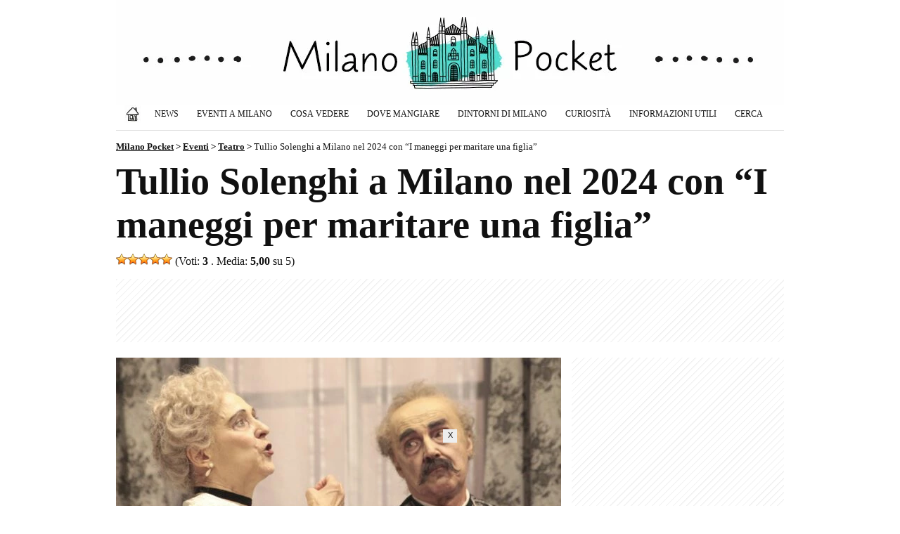

--- FILE ---
content_type: text/html; charset=utf-8
request_url: https://www.google.com/recaptcha/api2/anchor?ar=1&k=6LeHYIIUAAAAAGo_s0uA281UqI3coDZX_H50LQsS&co=aHR0cHM6Ly93d3cubWlsYW5vcG9ja2V0Lml0OjQ0Mw..&hl=en&v=7gg7H51Q-naNfhmCP3_R47ho&size=invisible&anchor-ms=20000&execute-ms=30000&cb=rahh91otow3h
body_size: 47984
content:
<!DOCTYPE HTML><html dir="ltr" lang="en"><head><meta http-equiv="Content-Type" content="text/html; charset=UTF-8">
<meta http-equiv="X-UA-Compatible" content="IE=edge">
<title>reCAPTCHA</title>
<style type="text/css">
/* cyrillic-ext */
@font-face {
  font-family: 'Roboto';
  font-style: normal;
  font-weight: 400;
  font-stretch: 100%;
  src: url(//fonts.gstatic.com/s/roboto/v48/KFO7CnqEu92Fr1ME7kSn66aGLdTylUAMa3GUBHMdazTgWw.woff2) format('woff2');
  unicode-range: U+0460-052F, U+1C80-1C8A, U+20B4, U+2DE0-2DFF, U+A640-A69F, U+FE2E-FE2F;
}
/* cyrillic */
@font-face {
  font-family: 'Roboto';
  font-style: normal;
  font-weight: 400;
  font-stretch: 100%;
  src: url(//fonts.gstatic.com/s/roboto/v48/KFO7CnqEu92Fr1ME7kSn66aGLdTylUAMa3iUBHMdazTgWw.woff2) format('woff2');
  unicode-range: U+0301, U+0400-045F, U+0490-0491, U+04B0-04B1, U+2116;
}
/* greek-ext */
@font-face {
  font-family: 'Roboto';
  font-style: normal;
  font-weight: 400;
  font-stretch: 100%;
  src: url(//fonts.gstatic.com/s/roboto/v48/KFO7CnqEu92Fr1ME7kSn66aGLdTylUAMa3CUBHMdazTgWw.woff2) format('woff2');
  unicode-range: U+1F00-1FFF;
}
/* greek */
@font-face {
  font-family: 'Roboto';
  font-style: normal;
  font-weight: 400;
  font-stretch: 100%;
  src: url(//fonts.gstatic.com/s/roboto/v48/KFO7CnqEu92Fr1ME7kSn66aGLdTylUAMa3-UBHMdazTgWw.woff2) format('woff2');
  unicode-range: U+0370-0377, U+037A-037F, U+0384-038A, U+038C, U+038E-03A1, U+03A3-03FF;
}
/* math */
@font-face {
  font-family: 'Roboto';
  font-style: normal;
  font-weight: 400;
  font-stretch: 100%;
  src: url(//fonts.gstatic.com/s/roboto/v48/KFO7CnqEu92Fr1ME7kSn66aGLdTylUAMawCUBHMdazTgWw.woff2) format('woff2');
  unicode-range: U+0302-0303, U+0305, U+0307-0308, U+0310, U+0312, U+0315, U+031A, U+0326-0327, U+032C, U+032F-0330, U+0332-0333, U+0338, U+033A, U+0346, U+034D, U+0391-03A1, U+03A3-03A9, U+03B1-03C9, U+03D1, U+03D5-03D6, U+03F0-03F1, U+03F4-03F5, U+2016-2017, U+2034-2038, U+203C, U+2040, U+2043, U+2047, U+2050, U+2057, U+205F, U+2070-2071, U+2074-208E, U+2090-209C, U+20D0-20DC, U+20E1, U+20E5-20EF, U+2100-2112, U+2114-2115, U+2117-2121, U+2123-214F, U+2190, U+2192, U+2194-21AE, U+21B0-21E5, U+21F1-21F2, U+21F4-2211, U+2213-2214, U+2216-22FF, U+2308-230B, U+2310, U+2319, U+231C-2321, U+2336-237A, U+237C, U+2395, U+239B-23B7, U+23D0, U+23DC-23E1, U+2474-2475, U+25AF, U+25B3, U+25B7, U+25BD, U+25C1, U+25CA, U+25CC, U+25FB, U+266D-266F, U+27C0-27FF, U+2900-2AFF, U+2B0E-2B11, U+2B30-2B4C, U+2BFE, U+3030, U+FF5B, U+FF5D, U+1D400-1D7FF, U+1EE00-1EEFF;
}
/* symbols */
@font-face {
  font-family: 'Roboto';
  font-style: normal;
  font-weight: 400;
  font-stretch: 100%;
  src: url(//fonts.gstatic.com/s/roboto/v48/KFO7CnqEu92Fr1ME7kSn66aGLdTylUAMaxKUBHMdazTgWw.woff2) format('woff2');
  unicode-range: U+0001-000C, U+000E-001F, U+007F-009F, U+20DD-20E0, U+20E2-20E4, U+2150-218F, U+2190, U+2192, U+2194-2199, U+21AF, U+21E6-21F0, U+21F3, U+2218-2219, U+2299, U+22C4-22C6, U+2300-243F, U+2440-244A, U+2460-24FF, U+25A0-27BF, U+2800-28FF, U+2921-2922, U+2981, U+29BF, U+29EB, U+2B00-2BFF, U+4DC0-4DFF, U+FFF9-FFFB, U+10140-1018E, U+10190-1019C, U+101A0, U+101D0-101FD, U+102E0-102FB, U+10E60-10E7E, U+1D2C0-1D2D3, U+1D2E0-1D37F, U+1F000-1F0FF, U+1F100-1F1AD, U+1F1E6-1F1FF, U+1F30D-1F30F, U+1F315, U+1F31C, U+1F31E, U+1F320-1F32C, U+1F336, U+1F378, U+1F37D, U+1F382, U+1F393-1F39F, U+1F3A7-1F3A8, U+1F3AC-1F3AF, U+1F3C2, U+1F3C4-1F3C6, U+1F3CA-1F3CE, U+1F3D4-1F3E0, U+1F3ED, U+1F3F1-1F3F3, U+1F3F5-1F3F7, U+1F408, U+1F415, U+1F41F, U+1F426, U+1F43F, U+1F441-1F442, U+1F444, U+1F446-1F449, U+1F44C-1F44E, U+1F453, U+1F46A, U+1F47D, U+1F4A3, U+1F4B0, U+1F4B3, U+1F4B9, U+1F4BB, U+1F4BF, U+1F4C8-1F4CB, U+1F4D6, U+1F4DA, U+1F4DF, U+1F4E3-1F4E6, U+1F4EA-1F4ED, U+1F4F7, U+1F4F9-1F4FB, U+1F4FD-1F4FE, U+1F503, U+1F507-1F50B, U+1F50D, U+1F512-1F513, U+1F53E-1F54A, U+1F54F-1F5FA, U+1F610, U+1F650-1F67F, U+1F687, U+1F68D, U+1F691, U+1F694, U+1F698, U+1F6AD, U+1F6B2, U+1F6B9-1F6BA, U+1F6BC, U+1F6C6-1F6CF, U+1F6D3-1F6D7, U+1F6E0-1F6EA, U+1F6F0-1F6F3, U+1F6F7-1F6FC, U+1F700-1F7FF, U+1F800-1F80B, U+1F810-1F847, U+1F850-1F859, U+1F860-1F887, U+1F890-1F8AD, U+1F8B0-1F8BB, U+1F8C0-1F8C1, U+1F900-1F90B, U+1F93B, U+1F946, U+1F984, U+1F996, U+1F9E9, U+1FA00-1FA6F, U+1FA70-1FA7C, U+1FA80-1FA89, U+1FA8F-1FAC6, U+1FACE-1FADC, U+1FADF-1FAE9, U+1FAF0-1FAF8, U+1FB00-1FBFF;
}
/* vietnamese */
@font-face {
  font-family: 'Roboto';
  font-style: normal;
  font-weight: 400;
  font-stretch: 100%;
  src: url(//fonts.gstatic.com/s/roboto/v48/KFO7CnqEu92Fr1ME7kSn66aGLdTylUAMa3OUBHMdazTgWw.woff2) format('woff2');
  unicode-range: U+0102-0103, U+0110-0111, U+0128-0129, U+0168-0169, U+01A0-01A1, U+01AF-01B0, U+0300-0301, U+0303-0304, U+0308-0309, U+0323, U+0329, U+1EA0-1EF9, U+20AB;
}
/* latin-ext */
@font-face {
  font-family: 'Roboto';
  font-style: normal;
  font-weight: 400;
  font-stretch: 100%;
  src: url(//fonts.gstatic.com/s/roboto/v48/KFO7CnqEu92Fr1ME7kSn66aGLdTylUAMa3KUBHMdazTgWw.woff2) format('woff2');
  unicode-range: U+0100-02BA, U+02BD-02C5, U+02C7-02CC, U+02CE-02D7, U+02DD-02FF, U+0304, U+0308, U+0329, U+1D00-1DBF, U+1E00-1E9F, U+1EF2-1EFF, U+2020, U+20A0-20AB, U+20AD-20C0, U+2113, U+2C60-2C7F, U+A720-A7FF;
}
/* latin */
@font-face {
  font-family: 'Roboto';
  font-style: normal;
  font-weight: 400;
  font-stretch: 100%;
  src: url(//fonts.gstatic.com/s/roboto/v48/KFO7CnqEu92Fr1ME7kSn66aGLdTylUAMa3yUBHMdazQ.woff2) format('woff2');
  unicode-range: U+0000-00FF, U+0131, U+0152-0153, U+02BB-02BC, U+02C6, U+02DA, U+02DC, U+0304, U+0308, U+0329, U+2000-206F, U+20AC, U+2122, U+2191, U+2193, U+2212, U+2215, U+FEFF, U+FFFD;
}
/* cyrillic-ext */
@font-face {
  font-family: 'Roboto';
  font-style: normal;
  font-weight: 500;
  font-stretch: 100%;
  src: url(//fonts.gstatic.com/s/roboto/v48/KFO7CnqEu92Fr1ME7kSn66aGLdTylUAMa3GUBHMdazTgWw.woff2) format('woff2');
  unicode-range: U+0460-052F, U+1C80-1C8A, U+20B4, U+2DE0-2DFF, U+A640-A69F, U+FE2E-FE2F;
}
/* cyrillic */
@font-face {
  font-family: 'Roboto';
  font-style: normal;
  font-weight: 500;
  font-stretch: 100%;
  src: url(//fonts.gstatic.com/s/roboto/v48/KFO7CnqEu92Fr1ME7kSn66aGLdTylUAMa3iUBHMdazTgWw.woff2) format('woff2');
  unicode-range: U+0301, U+0400-045F, U+0490-0491, U+04B0-04B1, U+2116;
}
/* greek-ext */
@font-face {
  font-family: 'Roboto';
  font-style: normal;
  font-weight: 500;
  font-stretch: 100%;
  src: url(//fonts.gstatic.com/s/roboto/v48/KFO7CnqEu92Fr1ME7kSn66aGLdTylUAMa3CUBHMdazTgWw.woff2) format('woff2');
  unicode-range: U+1F00-1FFF;
}
/* greek */
@font-face {
  font-family: 'Roboto';
  font-style: normal;
  font-weight: 500;
  font-stretch: 100%;
  src: url(//fonts.gstatic.com/s/roboto/v48/KFO7CnqEu92Fr1ME7kSn66aGLdTylUAMa3-UBHMdazTgWw.woff2) format('woff2');
  unicode-range: U+0370-0377, U+037A-037F, U+0384-038A, U+038C, U+038E-03A1, U+03A3-03FF;
}
/* math */
@font-face {
  font-family: 'Roboto';
  font-style: normal;
  font-weight: 500;
  font-stretch: 100%;
  src: url(//fonts.gstatic.com/s/roboto/v48/KFO7CnqEu92Fr1ME7kSn66aGLdTylUAMawCUBHMdazTgWw.woff2) format('woff2');
  unicode-range: U+0302-0303, U+0305, U+0307-0308, U+0310, U+0312, U+0315, U+031A, U+0326-0327, U+032C, U+032F-0330, U+0332-0333, U+0338, U+033A, U+0346, U+034D, U+0391-03A1, U+03A3-03A9, U+03B1-03C9, U+03D1, U+03D5-03D6, U+03F0-03F1, U+03F4-03F5, U+2016-2017, U+2034-2038, U+203C, U+2040, U+2043, U+2047, U+2050, U+2057, U+205F, U+2070-2071, U+2074-208E, U+2090-209C, U+20D0-20DC, U+20E1, U+20E5-20EF, U+2100-2112, U+2114-2115, U+2117-2121, U+2123-214F, U+2190, U+2192, U+2194-21AE, U+21B0-21E5, U+21F1-21F2, U+21F4-2211, U+2213-2214, U+2216-22FF, U+2308-230B, U+2310, U+2319, U+231C-2321, U+2336-237A, U+237C, U+2395, U+239B-23B7, U+23D0, U+23DC-23E1, U+2474-2475, U+25AF, U+25B3, U+25B7, U+25BD, U+25C1, U+25CA, U+25CC, U+25FB, U+266D-266F, U+27C0-27FF, U+2900-2AFF, U+2B0E-2B11, U+2B30-2B4C, U+2BFE, U+3030, U+FF5B, U+FF5D, U+1D400-1D7FF, U+1EE00-1EEFF;
}
/* symbols */
@font-face {
  font-family: 'Roboto';
  font-style: normal;
  font-weight: 500;
  font-stretch: 100%;
  src: url(//fonts.gstatic.com/s/roboto/v48/KFO7CnqEu92Fr1ME7kSn66aGLdTylUAMaxKUBHMdazTgWw.woff2) format('woff2');
  unicode-range: U+0001-000C, U+000E-001F, U+007F-009F, U+20DD-20E0, U+20E2-20E4, U+2150-218F, U+2190, U+2192, U+2194-2199, U+21AF, U+21E6-21F0, U+21F3, U+2218-2219, U+2299, U+22C4-22C6, U+2300-243F, U+2440-244A, U+2460-24FF, U+25A0-27BF, U+2800-28FF, U+2921-2922, U+2981, U+29BF, U+29EB, U+2B00-2BFF, U+4DC0-4DFF, U+FFF9-FFFB, U+10140-1018E, U+10190-1019C, U+101A0, U+101D0-101FD, U+102E0-102FB, U+10E60-10E7E, U+1D2C0-1D2D3, U+1D2E0-1D37F, U+1F000-1F0FF, U+1F100-1F1AD, U+1F1E6-1F1FF, U+1F30D-1F30F, U+1F315, U+1F31C, U+1F31E, U+1F320-1F32C, U+1F336, U+1F378, U+1F37D, U+1F382, U+1F393-1F39F, U+1F3A7-1F3A8, U+1F3AC-1F3AF, U+1F3C2, U+1F3C4-1F3C6, U+1F3CA-1F3CE, U+1F3D4-1F3E0, U+1F3ED, U+1F3F1-1F3F3, U+1F3F5-1F3F7, U+1F408, U+1F415, U+1F41F, U+1F426, U+1F43F, U+1F441-1F442, U+1F444, U+1F446-1F449, U+1F44C-1F44E, U+1F453, U+1F46A, U+1F47D, U+1F4A3, U+1F4B0, U+1F4B3, U+1F4B9, U+1F4BB, U+1F4BF, U+1F4C8-1F4CB, U+1F4D6, U+1F4DA, U+1F4DF, U+1F4E3-1F4E6, U+1F4EA-1F4ED, U+1F4F7, U+1F4F9-1F4FB, U+1F4FD-1F4FE, U+1F503, U+1F507-1F50B, U+1F50D, U+1F512-1F513, U+1F53E-1F54A, U+1F54F-1F5FA, U+1F610, U+1F650-1F67F, U+1F687, U+1F68D, U+1F691, U+1F694, U+1F698, U+1F6AD, U+1F6B2, U+1F6B9-1F6BA, U+1F6BC, U+1F6C6-1F6CF, U+1F6D3-1F6D7, U+1F6E0-1F6EA, U+1F6F0-1F6F3, U+1F6F7-1F6FC, U+1F700-1F7FF, U+1F800-1F80B, U+1F810-1F847, U+1F850-1F859, U+1F860-1F887, U+1F890-1F8AD, U+1F8B0-1F8BB, U+1F8C0-1F8C1, U+1F900-1F90B, U+1F93B, U+1F946, U+1F984, U+1F996, U+1F9E9, U+1FA00-1FA6F, U+1FA70-1FA7C, U+1FA80-1FA89, U+1FA8F-1FAC6, U+1FACE-1FADC, U+1FADF-1FAE9, U+1FAF0-1FAF8, U+1FB00-1FBFF;
}
/* vietnamese */
@font-face {
  font-family: 'Roboto';
  font-style: normal;
  font-weight: 500;
  font-stretch: 100%;
  src: url(//fonts.gstatic.com/s/roboto/v48/KFO7CnqEu92Fr1ME7kSn66aGLdTylUAMa3OUBHMdazTgWw.woff2) format('woff2');
  unicode-range: U+0102-0103, U+0110-0111, U+0128-0129, U+0168-0169, U+01A0-01A1, U+01AF-01B0, U+0300-0301, U+0303-0304, U+0308-0309, U+0323, U+0329, U+1EA0-1EF9, U+20AB;
}
/* latin-ext */
@font-face {
  font-family: 'Roboto';
  font-style: normal;
  font-weight: 500;
  font-stretch: 100%;
  src: url(//fonts.gstatic.com/s/roboto/v48/KFO7CnqEu92Fr1ME7kSn66aGLdTylUAMa3KUBHMdazTgWw.woff2) format('woff2');
  unicode-range: U+0100-02BA, U+02BD-02C5, U+02C7-02CC, U+02CE-02D7, U+02DD-02FF, U+0304, U+0308, U+0329, U+1D00-1DBF, U+1E00-1E9F, U+1EF2-1EFF, U+2020, U+20A0-20AB, U+20AD-20C0, U+2113, U+2C60-2C7F, U+A720-A7FF;
}
/* latin */
@font-face {
  font-family: 'Roboto';
  font-style: normal;
  font-weight: 500;
  font-stretch: 100%;
  src: url(//fonts.gstatic.com/s/roboto/v48/KFO7CnqEu92Fr1ME7kSn66aGLdTylUAMa3yUBHMdazQ.woff2) format('woff2');
  unicode-range: U+0000-00FF, U+0131, U+0152-0153, U+02BB-02BC, U+02C6, U+02DA, U+02DC, U+0304, U+0308, U+0329, U+2000-206F, U+20AC, U+2122, U+2191, U+2193, U+2212, U+2215, U+FEFF, U+FFFD;
}
/* cyrillic-ext */
@font-face {
  font-family: 'Roboto';
  font-style: normal;
  font-weight: 900;
  font-stretch: 100%;
  src: url(//fonts.gstatic.com/s/roboto/v48/KFO7CnqEu92Fr1ME7kSn66aGLdTylUAMa3GUBHMdazTgWw.woff2) format('woff2');
  unicode-range: U+0460-052F, U+1C80-1C8A, U+20B4, U+2DE0-2DFF, U+A640-A69F, U+FE2E-FE2F;
}
/* cyrillic */
@font-face {
  font-family: 'Roboto';
  font-style: normal;
  font-weight: 900;
  font-stretch: 100%;
  src: url(//fonts.gstatic.com/s/roboto/v48/KFO7CnqEu92Fr1ME7kSn66aGLdTylUAMa3iUBHMdazTgWw.woff2) format('woff2');
  unicode-range: U+0301, U+0400-045F, U+0490-0491, U+04B0-04B1, U+2116;
}
/* greek-ext */
@font-face {
  font-family: 'Roboto';
  font-style: normal;
  font-weight: 900;
  font-stretch: 100%;
  src: url(//fonts.gstatic.com/s/roboto/v48/KFO7CnqEu92Fr1ME7kSn66aGLdTylUAMa3CUBHMdazTgWw.woff2) format('woff2');
  unicode-range: U+1F00-1FFF;
}
/* greek */
@font-face {
  font-family: 'Roboto';
  font-style: normal;
  font-weight: 900;
  font-stretch: 100%;
  src: url(//fonts.gstatic.com/s/roboto/v48/KFO7CnqEu92Fr1ME7kSn66aGLdTylUAMa3-UBHMdazTgWw.woff2) format('woff2');
  unicode-range: U+0370-0377, U+037A-037F, U+0384-038A, U+038C, U+038E-03A1, U+03A3-03FF;
}
/* math */
@font-face {
  font-family: 'Roboto';
  font-style: normal;
  font-weight: 900;
  font-stretch: 100%;
  src: url(//fonts.gstatic.com/s/roboto/v48/KFO7CnqEu92Fr1ME7kSn66aGLdTylUAMawCUBHMdazTgWw.woff2) format('woff2');
  unicode-range: U+0302-0303, U+0305, U+0307-0308, U+0310, U+0312, U+0315, U+031A, U+0326-0327, U+032C, U+032F-0330, U+0332-0333, U+0338, U+033A, U+0346, U+034D, U+0391-03A1, U+03A3-03A9, U+03B1-03C9, U+03D1, U+03D5-03D6, U+03F0-03F1, U+03F4-03F5, U+2016-2017, U+2034-2038, U+203C, U+2040, U+2043, U+2047, U+2050, U+2057, U+205F, U+2070-2071, U+2074-208E, U+2090-209C, U+20D0-20DC, U+20E1, U+20E5-20EF, U+2100-2112, U+2114-2115, U+2117-2121, U+2123-214F, U+2190, U+2192, U+2194-21AE, U+21B0-21E5, U+21F1-21F2, U+21F4-2211, U+2213-2214, U+2216-22FF, U+2308-230B, U+2310, U+2319, U+231C-2321, U+2336-237A, U+237C, U+2395, U+239B-23B7, U+23D0, U+23DC-23E1, U+2474-2475, U+25AF, U+25B3, U+25B7, U+25BD, U+25C1, U+25CA, U+25CC, U+25FB, U+266D-266F, U+27C0-27FF, U+2900-2AFF, U+2B0E-2B11, U+2B30-2B4C, U+2BFE, U+3030, U+FF5B, U+FF5D, U+1D400-1D7FF, U+1EE00-1EEFF;
}
/* symbols */
@font-face {
  font-family: 'Roboto';
  font-style: normal;
  font-weight: 900;
  font-stretch: 100%;
  src: url(//fonts.gstatic.com/s/roboto/v48/KFO7CnqEu92Fr1ME7kSn66aGLdTylUAMaxKUBHMdazTgWw.woff2) format('woff2');
  unicode-range: U+0001-000C, U+000E-001F, U+007F-009F, U+20DD-20E0, U+20E2-20E4, U+2150-218F, U+2190, U+2192, U+2194-2199, U+21AF, U+21E6-21F0, U+21F3, U+2218-2219, U+2299, U+22C4-22C6, U+2300-243F, U+2440-244A, U+2460-24FF, U+25A0-27BF, U+2800-28FF, U+2921-2922, U+2981, U+29BF, U+29EB, U+2B00-2BFF, U+4DC0-4DFF, U+FFF9-FFFB, U+10140-1018E, U+10190-1019C, U+101A0, U+101D0-101FD, U+102E0-102FB, U+10E60-10E7E, U+1D2C0-1D2D3, U+1D2E0-1D37F, U+1F000-1F0FF, U+1F100-1F1AD, U+1F1E6-1F1FF, U+1F30D-1F30F, U+1F315, U+1F31C, U+1F31E, U+1F320-1F32C, U+1F336, U+1F378, U+1F37D, U+1F382, U+1F393-1F39F, U+1F3A7-1F3A8, U+1F3AC-1F3AF, U+1F3C2, U+1F3C4-1F3C6, U+1F3CA-1F3CE, U+1F3D4-1F3E0, U+1F3ED, U+1F3F1-1F3F3, U+1F3F5-1F3F7, U+1F408, U+1F415, U+1F41F, U+1F426, U+1F43F, U+1F441-1F442, U+1F444, U+1F446-1F449, U+1F44C-1F44E, U+1F453, U+1F46A, U+1F47D, U+1F4A3, U+1F4B0, U+1F4B3, U+1F4B9, U+1F4BB, U+1F4BF, U+1F4C8-1F4CB, U+1F4D6, U+1F4DA, U+1F4DF, U+1F4E3-1F4E6, U+1F4EA-1F4ED, U+1F4F7, U+1F4F9-1F4FB, U+1F4FD-1F4FE, U+1F503, U+1F507-1F50B, U+1F50D, U+1F512-1F513, U+1F53E-1F54A, U+1F54F-1F5FA, U+1F610, U+1F650-1F67F, U+1F687, U+1F68D, U+1F691, U+1F694, U+1F698, U+1F6AD, U+1F6B2, U+1F6B9-1F6BA, U+1F6BC, U+1F6C6-1F6CF, U+1F6D3-1F6D7, U+1F6E0-1F6EA, U+1F6F0-1F6F3, U+1F6F7-1F6FC, U+1F700-1F7FF, U+1F800-1F80B, U+1F810-1F847, U+1F850-1F859, U+1F860-1F887, U+1F890-1F8AD, U+1F8B0-1F8BB, U+1F8C0-1F8C1, U+1F900-1F90B, U+1F93B, U+1F946, U+1F984, U+1F996, U+1F9E9, U+1FA00-1FA6F, U+1FA70-1FA7C, U+1FA80-1FA89, U+1FA8F-1FAC6, U+1FACE-1FADC, U+1FADF-1FAE9, U+1FAF0-1FAF8, U+1FB00-1FBFF;
}
/* vietnamese */
@font-face {
  font-family: 'Roboto';
  font-style: normal;
  font-weight: 900;
  font-stretch: 100%;
  src: url(//fonts.gstatic.com/s/roboto/v48/KFO7CnqEu92Fr1ME7kSn66aGLdTylUAMa3OUBHMdazTgWw.woff2) format('woff2');
  unicode-range: U+0102-0103, U+0110-0111, U+0128-0129, U+0168-0169, U+01A0-01A1, U+01AF-01B0, U+0300-0301, U+0303-0304, U+0308-0309, U+0323, U+0329, U+1EA0-1EF9, U+20AB;
}
/* latin-ext */
@font-face {
  font-family: 'Roboto';
  font-style: normal;
  font-weight: 900;
  font-stretch: 100%;
  src: url(//fonts.gstatic.com/s/roboto/v48/KFO7CnqEu92Fr1ME7kSn66aGLdTylUAMa3KUBHMdazTgWw.woff2) format('woff2');
  unicode-range: U+0100-02BA, U+02BD-02C5, U+02C7-02CC, U+02CE-02D7, U+02DD-02FF, U+0304, U+0308, U+0329, U+1D00-1DBF, U+1E00-1E9F, U+1EF2-1EFF, U+2020, U+20A0-20AB, U+20AD-20C0, U+2113, U+2C60-2C7F, U+A720-A7FF;
}
/* latin */
@font-face {
  font-family: 'Roboto';
  font-style: normal;
  font-weight: 900;
  font-stretch: 100%;
  src: url(//fonts.gstatic.com/s/roboto/v48/KFO7CnqEu92Fr1ME7kSn66aGLdTylUAMa3yUBHMdazQ.woff2) format('woff2');
  unicode-range: U+0000-00FF, U+0131, U+0152-0153, U+02BB-02BC, U+02C6, U+02DA, U+02DC, U+0304, U+0308, U+0329, U+2000-206F, U+20AC, U+2122, U+2191, U+2193, U+2212, U+2215, U+FEFF, U+FFFD;
}

</style>
<link rel="stylesheet" type="text/css" href="https://www.gstatic.com/recaptcha/releases/7gg7H51Q-naNfhmCP3_R47ho/styles__ltr.css">
<script nonce="AzYuBING6OmXrdnOqadKyw" type="text/javascript">window['__recaptcha_api'] = 'https://www.google.com/recaptcha/api2/';</script>
<script type="text/javascript" src="https://www.gstatic.com/recaptcha/releases/7gg7H51Q-naNfhmCP3_R47ho/recaptcha__en.js" nonce="AzYuBING6OmXrdnOqadKyw">
      
    </script></head>
<body><div id="rc-anchor-alert" class="rc-anchor-alert"></div>
<input type="hidden" id="recaptcha-token" value="[base64]">
<script type="text/javascript" nonce="AzYuBING6OmXrdnOqadKyw">
      recaptcha.anchor.Main.init("[\x22ainput\x22,[\x22bgdata\x22,\x22\x22,\[base64]/[base64]/bmV3IFpbdF0obVswXSk6Sz09Mj9uZXcgWlt0XShtWzBdLG1bMV0pOks9PTM/bmV3IFpbdF0obVswXSxtWzFdLG1bMl0pOks9PTQ/[base64]/[base64]/[base64]/[base64]/[base64]/[base64]/[base64]/[base64]/[base64]/[base64]/[base64]/[base64]/[base64]/[base64]\\u003d\\u003d\x22,\[base64]\\u003d\\u003d\x22,\x22w7nCkVTClEbDlsOSw7dEc8KrVMOMJHHCkQUBw5HCm8OYwoRjw6vDqcKAwoDDvmsANcOAwrHCv8Kow51ZccO4U3zCssO+IwDDhcKWf8K3WUdwY0dAw54Cc3pUdcOzfsK/w7TClMKVw5YuZcKLQcKAAyJfDMKmw4zDuVfDkUHCvknCvmpgE8KKZsOew5Vjw40pwrlrICnClcKwaQfDi8K6asKuw6d1w7htJ8Kkw4HCvsOowozDigHDsMKcw5LCscKFYn/[base64]/[base64]/[base64]/Dn8KowpxBw7vDocOjwr7Cq8OxVjQTw5jCgMOMw4vDmSw2Khlgw7XDg8OKFE7DumHDsMOHcWfCrcOgcsKGwqvDh8O7w5/CksK1wrljw4MowoNAw4zDslPCiWDDimTDrcKZw63DiTB1wqVGMMKWDMKpNsOLwrXCmMKhXcKQwoFNHlhBDcOmGcOdw7QowpZ4XcKWwpY/fBNMw55NUMKAwqYzw7PCtF5+f1nDpMOZwpnCi8OKVBvCrMOQwrkNwqQrw75WEsODbi1PPMOodsKGPcO2FQnCvjY3w6bDpFoyw5B2wqwqw5bCgmYeLMOBwpjDhn4rw5zCn3HCq8KQPV/DusObEGhxTWk5JsOLw6HDsnPCg8ODw7vDh1XDmcOHWyvDtiBrwp0lw6h6wozCu8K6wr0nGcKmbBHCuR/Cgi/[base64]/DoMOcw5HCgcK9LsKuw5HChkrDssO8QMKEWmUkSBI4ZcOCwoXDnRxfwqLCt2TCsi/CoFhswrXDgcOMw7BIHCg6w6jCunzDk8KRCHI3w41uMMKaw50Uwp8iw6jDjBbCk3wYw5dgwpwbw43CnMODwpHDg8Odw7M/CcORw6bCsRrCmcOXCHvDplDCm8OEQl3CvcO5OVzCvMOCw44/KBlFworDhndoYMOHecKBwpzCgRbDisKIf8OOw4zDhi96XA/[base64]/UsK6D2kqw73CuijDlcKswpg8AMKGLQkrwqAQwpY1AwTDhiU2w4IZw6Ftw6/CjVjCilV+w7fDpAkACFzCtFllwoLCvWLDoUbDi8Kta0gNw6bCkijDtD3DmcKIw4zCisK1w5RjwrVNMwTDgVtjw6bCksKlIsKewo/CtcKDwoEiKsOqNMK+wqBsw5UFfj0RbjzDvMO/w7vDhCnCgUDDtmLDrUAJdmQwVCrCiMKjRmIow4fCscKOwoBXHcKxwrJrQALCsmcHw7PCpsOjw5XDjm4bQj/CgFd7wp8wGcOpwrfCtgHDnMO4w64Dwpcyw69Fw4Mowo3DkMOFw6TCvsOIJcKIw5lvw6LCnBgsWsOROcOew5LDhMKtwqPDnMKjW8K1w5vCiRJmwpZKwr5VcjHDskfDmhp5ezMPwoh6OMO/OMKJw7dJUsK2P8OMRCkjw77CicKnw5LDlEHDgB3Dmnx9w7ZPwqBlwovCowpGwrHCthEVB8K7wrFAwpLCrcKRw6wrwosEDcKMXkfDiGkKD8KUBix6wp3CosOvPcOrMGApw4FSYsKOAMKaw7NNw5zCmMOadQFaw68mwovCiSLCucKjWsOJFQXDrcOTw4Bywr4dw6HDuk/DrGopw7w3KXHDkRgCPMO7wrDDo3Q+w6nDgMOnHR8kwq/ClMO2w4nDmMOCVRB0wowSworCiSU8ahXDgUDCocOCwpvDrwEOfcKrP8Ogwr7DiF3CulTCi8KWAG9Yw7smTTDDtcKQe8K+w5TDl1LDpcKtw44UHFdKw5LCq8OAwpsFw57Dl3vDjg/Ds2NswrXDjcObw4LCl8KHw4jCunMpw4UXO8K9cXPDoh3DnlBYwosyHyYXNMKTw4pRJlZDZ2LDs17CmcKiCcK2YErDvDs/w79Aw7XDmWFhw55USSjChMOcwoN7w73CrcOGfkNZwqrDmsKbwqBWJ8OQw4xyw6bDicOTwrApw7pVwobCisOJewLDggXCksK6YEBYwoRJNEjDocKQKMKBw6Nnw5QHw4/DicKYw4lgw7DCvsKGw4vCkUpkbyHCmMK8wpnDgWZLw4Z/wpXCvXlcw6jCmlDCoMOkw6Y5w5zCqcOlwpMkJMOkW8O7worCuMKfwoBDblQ5w71zw6PDtQTCiTULQBg7Om/CkMK/W8Kiwr5SDsOSC8K3TC96eMOLN18rwoN/w5c8Y8Koc8OUw7bCoXfCkzscFsKawrDDiVkgJsKoXMOmbCQhw4/[base64]/CjsOUwqvChsKAwr3DvTAxwrfCjWvCnsOywocFYznDn8Oew4LDu8Klwrt2wo7DpQ13S2jDnzXCnWs/KFjDiiFFwq/CoAxOP8K9AjhpYcKCwq/DpMOrw4DDoRAdb8K/WsK2BMOWw7czK8KCIsKywr7DmWbCssOLwpZ2w4DCrCM3CnzClcO7wpx8XEU8w51zw502V8KLw7DCnGE0w540NEjDlsOww6tSw43DsMOEWMKfdnVCAD8jYMKPwq7DlMKCHjE/[base64]/w6LCmgNMOMKLwrTDlsKdwpskwqbCgCRQVMKgf0MhBcODwoY/NMO4RMO4WlzCp1F3PcOyegXDnsOoKzbCq8Oaw5XDmMKKUMOwwqHDiWLCsMOIw6bDgB/Dj03CjMO4M8Kcw78TYDl2wow2Ixoyw5TCssKOw7jDl8KGw4/Ch8Ocw7xKQsOYwpjCusOzw41iRXbDllAOJGUjw58Kw4h0wq/CkFTCpkcLPh3DmsKdb1DDiAPDksK1VD3CvcKcw6HCp8KofWJwMiRXI8KUw48KNSLCmnZxw63Cm2JSw5Zywr/DkMOxfMOyw5/Dr8O2BGfCgcK6D8KAwrY5wqDDucK3SFfCnnIPwpjClUQaQ8KWSkFPw7XClcOqw5TDq8KoBnLCgzM+CMOeD8KycsObw4x/WBbDvsOQw5/DqsOmwpXCsMOVw6seC8K5wozDnsOEZwPCvcKtUcKJw61dwrfCssKVwoxXNsOzB8KFwpkLwrrCjMO7YFDDkMKWw5TDgSwtwqcRHMK0wpdJd3DDmsKIMltAw6zCvXxlwrjDlmnCignDpDfCnAJYwoXDi8KMw4zCtMOxwoMAYMO2asO9csKaM2XDtMK/bQpdwo3Ds0hIwogwBS8hFGwKwqHCkcKAwrnCp8Kuwr5RwoYTfzMvw5lHewjCt8OHw5zDm8Kjw6bDsxzDq14ow5/[base64]/Co8KALcK7SxFbeW3DnsO7w6RPHcO3w67Ch0nDhMOYw6PCoMK9w6vDkMKTw4bCsMKBwosxwo92w67ClsOcSSXCr8OFGBJYw6IULQcOw6TDrXnCuG7DqcOQw6c9HXjCm3w3w5DDr2/DosOwNMKYZMKGJCXDmMKOeU/Dq2gkV8KLW8ORw60fw6YcKzNXw4xAwq4XEMOYGcK5wqFAOMOLw7/CncKlJilew5lrw7LDni54w5bDqsKbKSnDpsKywpkwIcOdN8K+w4nDqcOBH8OUaQ9Tw5AcFsOUYsKaw5TDhiJJwrB1BxpiwqDDocKzLcO/[base64]/DvT1Hwo8GbUfCkVjCm8KZwpZjV2IIwpDCg8O2w5rDs8KzCBtbw4wHwrkCB2AHOMKjCRTCrsOgw6HCgsKTwofDl8OawrfCoC7CkMO1SQHCqzgUOXRHwrvCkMOJf8KjAsK3PlLDi8KMw5QWY8KgP2NyV8Kvb8KmTh/CjEPDgMONw5TDv8ObDsOCw5/DtMOpw6nCgn9qw48Hw4RNNVoFIR8cwqXClnjDmkDDmRXCvTTCsn/[base64]/DoMKYw77DocO1CG9VV35zwq7Dj01OXsK4E8OeBsK2wpkzwobDrSFewq8qwqkLwp5IRUwuw64geloWEMK7C8O7NmsCw63DhMKsw7PDtDI3d8OSfmXCrsOWPcOIWXXCgsOLwoE0GMOLUsKyw5IYbMO4XcKYw4Mfw5dNw6HDjcOKwp7DhB/DlsKow5JpI8K0MMOdYMKSVW/DiMObSBJ3fBEiw4hmwqrCh8OzwoQYw4bCtBkpw4TCjsOQwpLDgcOlwr7Cn8K1HsKMCMKtcGE/S8OyNMKbLcKlw7Uwwp16TC90bsKbw5QWcMOnw7/Ds8O8w7QGbD3DocKWBsOLw7rCrX/CnhZVwrM2woEzwrJgDMKBZsK4w5UpW0TDqHTCvC7CmsOqcD5hSQEOw7XDrGFVL8KEwrxVwrkYwrLDl0HDqcOCMsKKW8OUGMOwwosvwqRXdEI6NBlewpcNwqNCw5ciNyzDh8KtLMO/w45fw5bCjsKVw57CqmRBwqzCnsOjfMKrwpfCq8KQM3fCmXTDsMK6w6/DtMKNPsOdRD/DqMK4wqrDkl/CgMObCwDCtcKsc0cYw4I8w7LClFfDtnDCj8K9w5UDWAbDs07DuMKVYcOFTMOSQcOCQh/[base64]/[base64]/CvkvConkrY8KsUMOLZMOML8OpcMOhPsKGw7DCoVfDgl/DnsKASV3Cpx3CmcKSYsKpwrPDn8OAwqtCw5/Cu30kNFzCmsKbw5DDtA3DssKfw4wUEMK+JsOVZMK+wqd3w53DgEfDjHrChy7Dmy/DqUjDi8Kmwq0uw5/Cg8KTw6dRwo5ww7gUwogkw5HDtsKlShzDmzbCuADCj8OLe8OmHsOFC8OAcMOhAMKFPxxWajTCt8K6OsO1wqsQEBx0DcOwwoN0LcOyMMO/EcK9wo3Ds8O0wpQMU8OGFzjCjxHDvB/CqHnDv3lTwo5RQVAdD8KvwqDDuSTDg3cpwpTCoV/Dh8KxUMKjwrIqwpjDncK+w6kIwqTDiMKsw6JEw71AwrPDu8OFw6vCtjrDvzTCi8OrfSXDjcKICsOow7DChVbDi8Kew4dTacK5wrY8JcO8XsK7wqYXN8KOw4PDmcOaSSzCkFPDk0M/woFWD3ZBKwPCqW7Cs8OpHH9Ow5UJwqV1w7PDrcK5w5YfJMOfw59fwoEyw6zCkRLCvHPClMOyw5nDkUnCnMOqwrzCvjHCtsO1SsK0G1nCgHDCoVfDs8KICGJEwpnDmcOqw69keAdEwoDDtX7Cg8K3azvDp8OTw7LCp8OHwpfCusKIw6g0wo/CrBjCnnzCgwPDqsKaCEnDlMKdIcKtSMOATApgw4TCih7Dlh0+wp/CqcOowpt5C8KOGSJKBMOqw7szwoDClsOKPMKWcRJZwqbDtWXCrmk4LBnDs8OGwolEwoRTwq7CskrCtsOkecOTwqEia8OyA8Kow5vDnk89IMOVch/ClzXDhmwHBsOnwrXDkCUIZcKGwoxOK8O8dBbCpMKbDcKpTMOURA3CiMOCOMK+MFYIO0rDn8KZIMKHwrB8DHRww4wPQsKrw4/DicOmOsKhwrZeT3PCvFTClXtZKsO1M8OvwpbDpQPDpMOXM8OSAiTCjcOjIh4MfjvDmRzDj8O2w7vDohHDmFh5w691Yx4VDFtbSsK0wrPDohbCjTXDvMOWw4Iewrtaw48uZMO8b8OGwqFPOjxXTGbDvlg1YsOPwqp/wpzCssOBfsKKwp3Cv8OtwqfCjsO5DsK4wqgUfMObwprCqMOAwprDt8Ofw5kTJcK5IcOmw6TDjsKhw5d+wrTDvMO0SjIMBhYIw5IsFyEYw7gCw5QNRXPCrMKcw71zw5ByRD7ChcO7QxfDnCoEwq3CgsO/VyvDhQYEwrbDncKFw5/[base64]/CrsOGwpvDgEVGLl5wHsKOBgcKwrNzTcKewptrAl5ew6/[base64]/csOtw61bwqXCp3DDvsK7XVwNw6Ulw7NAEsKAdC45TcOHb8OKw5PCnBNqwr5Aw7zDvnU6wpkgw7jDg8OpecKMwq/DqRNjwq9pJjYow4nDvMKlw63DtsOAWhLDhkfCisKnTBA4PlHDr8KEZsOyVhFmEF0zMVvDkMOLXF8JC1hYwpbDvQTDiMKUw5oTw57DoxsxwrdJw5NQVUvDgcOHI8O3wqPClMKsecO5dsKuaQY7PCNjUg9Zwq/CoW/[base64]/Xx7DgsK9YQzDkADDq8OEMsKQID3DtMKcaik+aHZjdsOSIB04w49+eMKhw4trw5zDgX4+wpXCoMKLw53DjMK4NMKaMgoTJzIFbSTDuMONEGl1FsKQWFvCoMKSw5PDtEguw6DDk8OaQikcwphPMsKeVcKVWRzDh8KawqFuC0fDn8KWOMK/w5INwovDsT/CgDfDmytqw7k9woLDmsO5wpMJN3zDlsOdw5bDgDldw5/[base64]/AQEJZ0XCplo8w64DwqXDisKPZ8KPRMKWwpUSwpZMG0xsHw7DrcOBwpjDqsOzRxkYKMOZGXtRw6lQQldzOcKUSsOVHVHCjS7Dm3Jgwr/[base64]/Cj8Kzw5jDp8KDecKSwr1TwoQKw5XCpsOOT1Vpf0RCw4xew5wAwrXCq8Ocwo7DiRjDsTPDpcKpOlzCk8KwRsKWcMKWX8OlfB/DvsKdwrw3woTDmmRxAA3Co8Kkw4I2XcKhZmjCtzzDqiI0wo9qETZNwrlpasOQCibCuyPCisK7w6xjwr9lw5/Cj1HCqMKdw6Raw7Vawr53w7otYgXDgcKRwrwhFMOhXsOjwoZ6eiheDzASKcK5w7sGw6XDmGkRwrzDhk0YZsKMfcKebcOFUMKcw7RONcOnw4ADwqPDgyZZwow8F8KowqYdDRx2wo0VLkrDikhUwrxkMcKQw5rCr8KcWUl2wpZBNz/[base64]/[base64]/Do8OzK8OuBQU4w7PDgTrDhRbDqgJgw5Z1GMOywq3DvD8fwqhAwoB3HcKqwpUhGXjDhT/DlcKYwo9YNsKbw5pCw7JGwrhiw6oKwok2w4DCmMKIBULCnkV4w7M9wrDDgV/Dj3xew7pYwoJHw7QywqLCsDsEZ8KwBsOow4HCpMK3w5s4wojCpsOjwqPDriQLwrs/[base64]/wqFCwrfDokbCn8Kew6jDo8O/woMrw7jDrsK4bA/[base64]/c8K5J8Kow6F0wpgnwrTDjcKFwpgMQ1HCj8O/w45VwrgwHsOJQcKSw5HDiTQjUsOgBsKVw5LDnMODaDx1w4HDoRrDviHCqQU5HF0MTQPDu8OSRAEVwq/ChnvCqV7DqsKQwqjDn8KNWRHCglbCuGZnEX7ChWrDgEbDuMOoCBnDoMKrw6TDs0d0w4h/wrbCjQzCvsKTHcOsw4/Ds8OlwrrDqzphw6TDvRh6w4DCjsO0w5HChRNswrDDsHfCq8KpcMK/wr3CoRc+wqV6f3/CnsKBwqFew6BLcVBRw7HDun55woVawoXDnwQwJTtjw75BwozCkGcOw4FWw7PDqEnDmsOCS8Knw67DusK0U8Oow4c0RcKQwpwTwqEUw6bDjMKfCmt1wpbClsOBwo0/[base64]/woTCnxdSwooWRyAww5czwqN5wrzCiEDCs01bw7MYQGPCucK3w4DCt8OQHXhifcKyMnd5wodFT8K7SMOscsKEwrlhw4rDs8Kdw5JBw4N2R8KWw6TCkVfDl09Bw5XCh8OeO8KPwrtAXlbCkjHCnMKRWMOSNsKidSvCoFY0FcKbw5/DvsOEwqFJw77ClsOjJMOwHn1tGMKKEjN2SHnDgsK9w5YPwqvCqxHDtsKFWsKtw5EaGcKEw6nCksOYbHXDiV/Cj8KiccKKw63CghrChA4uAMOoC8K3woHDjRDDkMKXwovCjsORwoBMLA7CnsO+MEQIUMO8wpw9w7kmwq/Cl1pkwoQ4wo/CgzYyTFEoGmLCosOrYMKcUDlQw49gZ8KWwq0eUMK/w6Yow6/[base64]/DlX3DmB3CsxbDp1MpeRM+acKlDj3CmVDDl2PDp8OKw5LDq8O9IcKUwrAKY8OFN8OdworCoE3CoSlrH8KuwrocCltOQWEPOMOoQWTDmcO+w5c/w6l2wrpGPSDDhD/[base64]/Dn0pxRTs7w48Ua8Ksw7HDosOWJ0tfw7QTO8OmSGvCpcKww4VpAsOHfkfDgMKwLsKdbn1nT8KUMQgcDSMXworCr8O8OsOWw5R4SgHCuEXCmcK6DyInwoQ0IMOYM1/Dh8KQT15jw5PDg8KSGmMtPcK1wp8LFTN+WsKndH3DumbDmh8hU3zDpDQCwpxywqJkHB8AewvDjMO/w7VoaMOgezJ3MMK/U39awoQpwrvDli59QXTDgiHCkMKbMMKKwr7Ctj5MTMOZw4ZwXcKfHwzDlXVWFGgJYHXDtcOHw4fDl8OdwprDqMOrRcKZGGgmw77CgUkSwo50a8KmZ2/CrcKywpfCmcO+worDssKKAsKvBMOrw6zChyrCrsK6w4VUQmhqwoLDjMOkd8OZHsK2QsKzwqoRHlpeZS1Ya2bDvwnCgnvChcKYwpXDlnXCgcOdYMK3JMOrNm1Ywr8oNQwcwqgaw6rDkcOJwphxFF/DucOnwo7CgUTDtcK1wqNOZcONwpptCcOndD7CpQB1wqxiUV3DuC7Ctx/CsMOzKcKaC2nDh8OEwrLDlG1Xw4jCi8Orw4LCuMOkesKIJk4MJMKlw75FXRPCtQvCt1nCrsO/[base64]/FlxdeXzDgmTCr8O1wq7CvQ7DlsKBOsK/wqQYw5/DicKLw6sFPsOqRcOTw6rCqzN/MxjCkjDCmyzDhsK7I8KsNm17woNVLGvDtsKkOcKZw7d3woYMw6pFworDm8KTwqDDrV4MO1vDjsOow7LDg8ONwr7DjAxbwpJLw7XCqHjDh8O1e8K9w43DncKhA8OoT0ZuLMOJwrHCjS/DqsOQbsK0w7tBwo0twojDrsOAw6PDvkfCj8K0DcK3wrTDjsKRb8KEw4YZw6MKw49vFsKrwqA0wrwhZG/[base64]/w7pmQ8KZwq5kRsKlw4kwwrkCRsKhCcKuwqbDs8Kdw4hVf3rDvkbDhHshBmxgw69NwpLCtcKewqc1d8OtwpDCl1zCmGrDu2XCgcOqwpg/wo/CmcOZUcKZNMKOwrgUw702Jh/DhsOBwpPCsMKNLTnDr8KMwqfDihRIw6cXw7t/w5lZEytBwp7Di8KnbQ5Yw4dLRTx0NMKtS8KowowSMTDDpcOEcSfCuj1gBcOFDlLCjsOLBsK5dj5EThHDq8KHcCdzwq/[base64]/w6Y8w4llwrvCrsOhwoJwLV3DvcKJw4opQMKHw6w7wp5+w7PCmHzDmHp1wrzCkMOJw4BbwqguE8KdGsKzw6XCqlXCmXrCjl3DucKaZsOqQ8KFMcKLCsOiw5AMw6TCgsKqw7LCg8Osw5HDr8OzfSQuw4MncMO3MG3DmcKzUETDu3hhWcK5F8K/d8Kmw4Bbw50Lw5kBw4xrGkYhcjLCvFE7wrXDnsKOYgTDlATDtMO6wpw6wpvDll/Dh8OcFMK6YjEOJsOtR8KxLx3CqmDDpnphScKlw5zDvMKgwprClA/Dm8Odw7rCvUjCqyx+w7ttw5YOwqF2w5LDi8Kiw7DDucOiwr8HZBcAKkLCvMOAw64pWcKKVEMDwqciw6XCo8K8w5ATw5RawqzCl8O+w5/CscOgw4s6FF/DjWDCjTdvw7wEw6Qzw6jDhV00wqhdZMKsScOVw7jCvxMMVcKkPcK1wrlgw5gKw4sew7nDhXAAwqxkLzpDMMO1ZcOGwprDjHANesO2OWoIGUVOVT0bw6DDoMKfw5hQwrlTT24aX8KJwrBbw6Enw5/CnDl/wq/[base64]/ClcO5w5/Cs8KrU8K2w5rDixA7OcK9wrp0wrnCqMKMCinCv8Kxw5DCjQ8uw4nCmFUuwrc7OsKFw7kiA8OJb8KUMMKPA8OLw4LClUPCvcOzVH0RP27DgcODTMKHIXs/HT8Mw4IOwqdud8Ohw6AMdlFfYcOcTcO8wrfDpg3CvsOlwqfDsSfDqDLDjMK9KcOcwqZldMKuXsKQaTzDh8Ogwp7Dpid1w73DlcODfW3DucKkwqrClQnDkMKuPDYpw6d+DsOvwqMCw4vDshjDjBkOWcOCw5kQNcKoPFPCqhMQw6/CgcOBC8K1woHCokrDo8OBEhfCnwfDs8KkNMOYdsK/w7DDrsKmIcOzwpjCh8Khw4vCkxrDtMOxV09KSk/[base64]/Cil3DrMKLwrUow4bDlsOVw4lkKcOSw5Fmw5DDssKtUETCkBzDqMOCwot3WlTCjcODOy7DlcKaRsOYbHpRTMKvw5HDgMKxEQrDs8OpwpQkYlbDrcOuJyTCs8KgcAHDvsKYw5Jowp7DlxDDmClFwqk9FsOuwrpDw5lMF8OSXGIOalIaXsOfSGcvQMOgw54vZD/DhFrClSApah88w4HCtcKgc8K/w75dHsK+w7YzdAnCtlvCsm4UwphCw7jCkT3Cp8Kww6/[base64]/CuMO8wqjCrwBjw4kgLX7CuV/DgsOIwoZPKwoIJB/CgXfCjQHCmsKvecKpwprCjxB/woXCq8KaZ8KqOcOMwppeNsO9MU8lDMKBwqxpJnxhBcOawoBmKX8Uw7XDhnlFw6bCr8KUS8OdFHLCpl4HakrDsDFyUcOLZsKQAsO9w4XDgcK8MAsOBcK0UBLCksKEwr1ie3ZAT8OpJgp0wrfDi8KeRcKxJMKUw7zCqsO/CMKVQ8K6w4XCgcOlwq9qw73CvCosaxh+YMKIXMOnVVzDisK4w6laBCE/w5jClsKzGcK8NFzCk8OkaE53wqYBS8KhM8KLwoANw5I8EcOhw7xrwoERwoHDm8KuAhoDUsOdaGrCqzvDl8KwwpJAwp5Kwptuw5XCr8ORwoTCnGvDnT3Dv8O4S8KQEhV0a0PDhFXDt8KuDnRcPW1QPWjDsi1odE8Vw6/[base64]/DqmPDrFYxMBljwow6wpvClV3CuRbCpjlBS0cLYsOkOsKmwrPCljXCtAXCosObIlRmKMOWRTMyw6AvdVIDwrY9woLCh8Kbw4vDtcKGWxQTwo7CvcKwwrE6K8O8BlHCpcKmw5VEwpE5dWTDh8OSGGF/bgbCqyTDnxxpw5BXwooDGcO/woN4Z8Ovw7woS8O2w7Y5JVMgFwIiwoLChSkCd3DCkmExAsKXdAIoY2hVeTlXE8OFw7/Cl8Kuw4Vyw4cETcKkFcO8wqEbwpnDrcO8dCAmHDvDrcOcw4dIQcOGwrbCoGpXw4PDsxvCqMK4K8KQw6NjMBc7MHhIwpdGWSHDk8KOBMOUXcKqU8KHwoPDrsOHcF5zFRzCmcOUU1/Dm2fDjSAkw7lJKMObwoFVw6bDq1pjw5HDiMKbwo54P8KLwqDCjWrDrMKTw6JlLhEmwo3Co8OlwrvCsxgpZlcTO0/CiMK2w77DosOQw4BNw6xww73CvMOlw6RJZW/CkmDDnkxpUFjDs8KdYcKFM0gqw6bDiBdhTHHCv8Ojwq8iO8KqbU59FX5iwoo5woDChcOAw4PDuj4qwpHCj8OQw4/DqQEHZHJ3w67Du0dhwoA9SsKnfcOkZBdUw5TCncOGekR+OgXCp8OEZzjCicOZexEyeA8Ow7NdIADDicO2ecKuwqokwr3ChsODOlXCumwlcQdjf8KWwrnDkAXCgMOHw4pgTUVew5xMX8K6M8O3wrF6HUkoXMOcwqw1QShkYBLDrT/DgMOXPcOVw4sHw6J+TMO/[base64]/CvcOcwqjCtDXDrlLCgyZnWsOTUMKIwqtqZn/DmVtyw4ZUwqbDsRsqworDlx3ClUBcdyLDhX7DihJBw7AXT8KLb8KkA03DjcOJwr/CocOfwoLClMOtWsKQaMOgw55rw4zCmsOFwoRZwrHCt8K3VnXCsDJrwo7Dii7CjUbCosKRwpA3woHCvWzCqSVHCsOuw7DDhcOrIV3CtcOnwo0Bw5DCsQXChMOWXMODwrLDgMKAwpU1AsOmDcO6w5/[base64]/DmsKdG8KCw6ltwpzCu2HClXEOw5rCjmLDjcKTwogCwo3DsU3CtXw7wqc/w4nDsSoswrp7w7zClk3CkihUH39YTi1owq3CkMOZAMKXY3otPMOgw4XCtsOyw6/ClMOFw4hyOyPDq2IiwoU7GsOkwrXDp2TDu8KVw59Rw4HCr8KiVQ/Cm8KOwrfDvEomETfCicOhwqVcXE5fZsO4wpzClMO1OlQfwpfCt8OJw4jCtsKXwoQRQsOXacO+w4E8w7LDpCZbVSorMcO0QHPCn8O6dDpQw6/CiMKaw5hxeDrDsyrDnMOLGsO+NB/CjVMdw40MJyLDvcKQRcK7JW5FOcKDImd3wrwSw4jDgcO5UTbCiTBtw7zDqMKJwpM2wrLCtMO2wrTDqlnDlRVJw67Cj8O/woRJLUA4w6dAw4Rgw5/CqCYGb1/[base64]/DihxVC8KKw6/[base64]/w5HDjm3Dv2J6wqkvw705worCgFdLw5zDsyvDusOaAQ4HEGFSw5HDiU8gw48bODk9USVRwopPw5bChyfDkH3Cp1R/w7kWwo4Aw6xRYcKQI1/ClH/DlMKqwohaFUlWwqbCry8wbcOpb8O6JcO1JnMnLsKoewxVwqMLwqpDVcKBwqbChcKeS8Odw5DDuFxYH33CpnjDnMKPbH/DosO5fiUvIMOgwqdxJkrDsm3CoCTDr8KpDHHCiMO4wqJ0SENAFXbDtFvCtcOkNzMNw5RwJyXDicOmw417w7sifMKJw78CwpTCh8OEw688ClxWexXDhsKhPQ/CqMK/w7PCuMK3wo4dBMO4L2hBXi3CkMOTwpdrbnXCnMKDw5d8QB09wqI4KRnDsTHDsWEnw6jDmCnCoMKiEMK1w7kTw7FRaCZbHnZTw7DCrQhlw6vDpQTCqwM4TRPCpsKxTUzCi8OBfsORwqYTwq/ClWFPwqQ8w4gFw5rCrMKFKEPCmcOxwqzDgi3DgsKKw57DlsKyA8KEw7XDiRIPGMOyw5hFAm4jwpTDpQDCpCIhVB3Ckw/CnRV8EsOpUAYawrJNw5ZqwofCjwHDiifCvcO5TF1jeMO3aDHDr0IDIA8/wo/[base64]/w7LDuFLCoXHCrcO6IsODw6IPw5R0X07CrXLDuAlJaR/Cn2LDtMK+GinDtFR7wpHClsORwqbDjXNJw4gSCG3CoHZ7w5jCk8KUX8OQfX4rIUTCkh3CmcOfwqfDp8ONwpvDmsOrwq11wrbCmcO+d0MnwoJ8w6LCnFzDrMK/w4NaFsK2w7cYFsOpw60Nw61WOU/[base64]/NMORw78Pw6R3f8KNQlY4G8KdFsKIWkUyw4xAfmXDscO6J8KTw4XClyzDvFvCj8Okw4jDpG1qZcOMw6rDt8OWKcKbw7Bmwr/[base64]/DkMKiJSbCp2vDkMO3JcKhwpE4XMK2OlnDtMKPw4bDum/DsWDDtU4BwqLDkWfCuMOJRsOFSGR5MVHDqcK+wqBgwq48w5JGw4rCpsKqc8K0LsKTwql5bh1QSMOzXHIywqYWMEsLwqE/wrVMZSkCByp/wr/DpATDj2nDucOlwpo5w4vCtxjDgcOvYSPDukx/[base64]/DlmDCpRLDgSbCnsOiCcOlBsKQw7PCtcKdQznChcOOw4URaEnCmsO/ZMKpKcOwZcOtZkXCrBTCpA/DuHIhYEtGTyM+wqpawofCphTCh8KPX3FsGTvDgsKSw5Bow4NEZRXCo8O/wrfDhMOWw63CqQHDjsOxw68CwpTDpsKqw6BLSwrDu8KMKMK2PMK5U8KZGMKuecKhXB5DQSfCjmHCusOHVCDChcKbw63DnsOFw7/CvTvCki8Aw6vCvk0ueAXDomM2w4/CmGLDmTRdZCDDpCxXKcKgw4QXIgnCo8O1CsOSwq/Ck8K6wpPDrMOdwoYxwoxZwrHCkQgyXWcDOsK3wrV2w5ddwosmwqrDtcO2BsKYYcOgY0Bwfi0Ewqp0JcK0SMOkDsOGwotww4Zzw5bCtlYIScOcw7/Cm8OCwohUw6jCiw/DicKAdsKtI00FKH/CsMOfw7bDg8KDwonCgjTDm2I9wrMeVcKcwqvDoyjCisKxaMODdiLDj8OQVlR7wpjDnMK/[base64]/CsinDlcONw7fDpzrDm8OpLirCrlAqw6hWw5DDjVHDpMO/wprCgMOCM1l6FcKici4Dw5zCr8K+YwFtwr8PwpDCpcOcblAfX8Oow6EAPsKaCCcuw5vDpsOFwoQxFcOje8KUwq02w7Rfb8O9w54Cw77CmMO6R0PCgMKtwoBGwr9jw6/CgsKgNhVrFcOKR8KHO27DgynDm8Kgwo5Aw5c4wr7Cp2x5TDHCgsO3wq/DuMKTwrjCtH8tC0AHw4ssw6rCkEJoFWLCrnzCo8Obw4rDlijCv8OpD3vCr8KjWUjDqMOCw5UbVsOAw6zCgG/DrMO4PsKgYcOOw5/DrVbCk8KRH8OUwq/Djxl5wpNddsOJw4jDrFR7w4EjwpzCrxnDtwg6wp3CgDLDhl0XLsO+ZwrChUokPcKtQSwgI8KBFcK+VwPClSPDq8O/QE5ywqhawpk7B8K/wq3ChMOTUnPCoMKEw61Gw59zwoNAdz/[base64]/[base64]/wrh4FjAtw6Yuw67CucOwwr/Dk8Kvw5glDsOow4pJwonCscKtGsK+wohcTETChE/CgcKjwpLDsQ0gwrJ1csONwrXDlsKhbcOCw4opw7fChXcSMX0iEXA4HFjCp8OXwq8AaWnDo8OTNzHCgkhmwoTDiMOEwq7Dj8K8AjJdPF54FUBIdVfDv8O5Jwodwo3DlSDDnMOfPS9/w4UPwoR9wpvCmcKPw4R7ZlRMN8OGRysqw7ELe8KLAhjCuMOPw7UOwrjDscONc8K8w7PCi23CtH1twqTDo8KXw6vDkk3ClMOXwpzCpsO7K8KpPsKpTcKSwo/CksO5AcKQw6vCq8OXwpU4bgHDpGbDkmpDw7s0IcOlwq4jK8OCwrklaMOEHsO6wo5bw71IflTCjMKoQBzDjizChw/Co8KSJMO0woo0wpDCmgtKF0oOw7lFwqUoXMKrZEHCtxtgcFTDs8K0wrRRX8KjbsKIwpAcbsOgw5hALlE8wrTDhsKEAX3DlsO2woXDgcKuVipMw7NXEx0sPgnDow1IWF4HwpDDqmAGW0N6WMOdwpXDkcKEw7zDpXshDSDCisKxesKZFcOcw4bCoiQmw7AfdH/DmF46wovCmSEFwr/DnB3Ct8OveMOCw5kfw7JxwoBYwq5bwoJLw5bCsCg5LsOjd8KqKBLCnXfCpiojcyJCw5hiw6kWwpNww7I4wpXCmcOAU8OkwrnCuzQPw5UawpHCthsGwq1Xw57CucO/NzzCvzASCcOZwoI6w6Qsw57ChmHDk8KRwqIHAkhVwpgNw70lwoYSCScowrHDqcOcGcOow7LDrWY8woYmUhZlw4bCnMKww4Ngw5vDoyYnw4zDhgJRQ8OlE8OTw6PCuDRAwrDDizkMRHXCoiRJw7Atw7TDjD9DwrUvHlPCisK9wqrCkVjDq8Oxwo0oTMK/bsKYOQM9w5XDrBfCgMOsYAR5ORMPSX/CiwolHmEbw5dkZyYLIsKTwqMCwqTCpsO+w6TCkcO4JyowwobCsMOfEVocw5XDnEUMdcKJWHFlRC3DrMOXw7XDlcOpTsOrDlAvwp0acBDCgsOheDrCosK+OMKGaSrCssK3MFcrYcOkRkrCrcOEeMK7wqHChC5yw4jCjFgLCcOlGsOBSkMnw6nDrG1/w40rSyU6aiUXPMK0MV8Qw49Ow4TCqyV1YVHCuGHCvMKZSQcDw6hTw7dlD8OyclZ0w57CiMKqw6QxwojDj3vDpsKwOzI4CBELw4dgb8Kpw7TCiR0fw73DuCs0SWDCg8ORw47Dv8O5woYTw7LDhg8Aw5vCqsOoEcO8wpsDwofCnQ/Dt8O7ZTxFKMOQwqsNSGw8w5EMJ1cnEcOnIsOOw57DnMObFRMkYg43OMKjw6ZAwrV8bjTCjiwGw6zDn1Unw68yw7/CnnE6eHTCh8ODwp8aP8OrwpDCiXbDi8Ogw6vDo8OgTsOrw6/Cr0kDwrJCecKww6rDmMOvKnMCw7HDtlLCtcOUQjbDvMOkwq/DisOuwo/DoSTDgMKHw5TCiX0GIHAUbRx/CsKhERIbTSZBNhLCkBPDhABaw6jDjxEWFcOQw7lGwp/Chx7Cmg/[base64]/wqwSIMKIwopWTsK3wqt2wprDgxfDhkl1QwrDoiwZB8Ofwr3DkMODUknCqgRRwpI7w4gowp/Clg4lUnfCocKXwo0NwpzDnsKVw4FGTVc5w5DDosOjwo/DgsKdwqgMZsKTw7zDmcKWYMO+BMORDSZxIsOlw4/CjicHworDvVQRwpJKwojDg2lSccKpJ8KTXcOrZsOPw5UpIsOwIiXDkMOAL8KRw7wnaB7DvcOnw77DrSbDsCo7em50Fkgowp3Dg3rDsVLDlsKhLXDDrjrDn2vCpDfCkcOOwpEzw4AHXGkHwo/Ctkg+w5jDhcOewp7DvXoCw5jCs1w+WBx/w4ZyA8KGwrfCqHfDtHXDncOFw4sAwptidcOhw6bCvABpwrpCAVsFwrZyDBEnaEBpwrxZXMKEG8K6B3s4aMKldBbCnCHClArDrsKJw7bCn8K5wqo7w4YjbsOzYsOfHTMUwrtTwr59GRDDq8OHI1l8wovDiEHCtTTCpVDCqArDl8O2w49ywo14w6VzQi/CtkDDqRjDu8OmQiYXVsORX2IcQ0/DpEcJEi/Dl2FAGcKswq4TGGcMdS3DsMK1KlJwwoLDhg3CnsKcw6sOFEvDr8OXH13CpCAUesKbS3AawpHDii3DjsKpw5Byw4IJOMOBUXDCsMKUwq98WQ3CnMK+QDHDpsKqB8ORwrTCiDgnwq/CnBtYw5IrSsOeNxHDhn3Dtx/DssKVEsOIw649VcOKbcOMG8OYM8KiEXHClAByT8KMc8K/[base64]/DvUFMwqYdUMK4EidGSsKPwqpFd03CpnfCi2fCoifCs0Z4w7Yiw6bDiCLCigc3w7Jqw4vCuEjDp8OhaQLChGnCqcKEwrHDlMKDTH3DksO/wr4owrbDpMO6w5/DigUXEhkCwohEw7kpVlPDlBkXw5nCoMOwEz8ADcKEwq7Ci3UtwokiXcOuwrRIR2zDrXbDiMOXb8KTVk84KcKIwrkJwrLCmwZZFXADGS9hwqjDhA84w4MQwohEMkLDgcOUwofDth0UfsKVGsKLwrdmM08dwqkbF8KpQ8KfXyhnNT/DlcKDwofCj8OAWMO2wrvDkSAdwq7CvsKfaMK8w4xKwr3DoUMowo7CsMOmScKmHMKXw63DqsKBBsOOwq9Dw7/[base64]/CgcOuw6nDmQjCgHPDlMK3eiHDlG/CmHpTwrTCkcKyw4gnwqvCnsKmLcKawq7CvsKKwpNVesOpw63DqBrCnGjDkinDlD/Cp8OtS8K3wr7DgsOnwo3CmMOew6XDiUXCpcOsDcO2aFzCucOyLcKfw4QDXGMLLsKjW8K0TVEiZ3XCn8KAwp3ChsKuwqQPw4EYCSXDmGXDuX/DtcOsw5rDrF0Iw6VqdjtkwrnCtGzDgGVZWFPDiwUPwovChDTCosKkwobDsjvCoMOCw7hjw6oGwoBZwoDDvcOvw4vCpBtoTzAxXUQLwrDCm8KmwovDjsO5wqjDnQTCkAZpcwNsPMKJKWPDnRUcw6jCr8KcK8Oaw4VzHsKIwrLCnMKZwpYuwo/DpcOvwrLDjsK8TcKsYTjCmMONw4nCuyfDqmjDusKuw6HDqTtSwq4pw7ZewpzDssOpYCZyQQ/[base64]/JFUXJxVHw5rDjRh2wrfDuMKOWyvCg8K8w7fDtW/[base64]/[base64]/wrbCscOXw4Aew5kXwoXDu8KPaHvDtm3DusOFwq8rw6EKScKdw5zCjW3DsMOcwq7Dn8KhJT/DncOwwqPDhyHCicOFS0zCsi0Kw4nCtMKQwpN9O8Kmw57Dlkkdwq1ew73CmcO2bcOFPgPCrsORZSbDvHkQwp7CrhQKwqlvw4UAQl/[base64]/CtcK0fMO5O8KEXAzDjBQ5fGjCr8OGFcKGw4/DgMK0AMKXw5MCw44YwrjDgSBCYEXDhWvCsCBlTcO5UcKvYMOTdcKeLMKgw6Ruwp7CiBjDi8ObHcO7wqzClC7ClMOkw7xTem4/[base64]\\u003d\x22],null,[\x22conf\x22,null,\x226LeHYIIUAAAAAGo_s0uA281UqI3coDZX_H50LQsS\x22,0,null,null,null,1,[21,125,63,73,95,87,41,43,42,83,102,105,109,121],[-1442069,824],0,null,null,null,null,0,null,0,null,700,1,null,0,\[base64]/tzcYADoGZWF6dTZkEg4Iiv2INxgAOgVNZklJNBoZCAMSFR0U8JfjNw7/vqUGGcSdCRmc4owCGQ\\u003d\\u003d\x22,0,0,null,null,1,null,0,0],\x22https://www.milanopocket.it:443\x22,null,[3,1,1],null,null,null,1,3600,[\x22https://www.google.com/intl/en/policies/privacy/\x22,\x22https://www.google.com/intl/en/policies/terms/\x22],\x224gz4QRTjZCJSGO6ZuU3Hzsug5i3KiH5keG7bKStPq5c\\u003d\x22,1,0,null,1,1767671143226,0,0,[206,135],null,[80,37,36],\x22RC-tB9Kv7Zu5X6Puw\x22,null,null,null,null,null,\x220dAFcWeA4-O086qAEV2M--EG7bOkSiT4JsvQqPpn1fM6kwIOvxu3lhFceb3dpE8Da8FEPoZuE0DkcxnnlSoJQM7OOWOaN1YURjFg\x22,1767753942902]");
    </script></body></html>

--- FILE ---
content_type: text/html; charset=utf-8
request_url: https://www.google.com/recaptcha/api2/aframe
body_size: -248
content:
<!DOCTYPE HTML><html><head><meta http-equiv="content-type" content="text/html; charset=UTF-8"></head><body><script nonce="gljgK7yZfP-eBsjU_KGUcg">/** Anti-fraud and anti-abuse applications only. See google.com/recaptcha */ try{var clients={'sodar':'https://pagead2.googlesyndication.com/pagead/sodar?'};window.addEventListener("message",function(a){try{if(a.source===window.parent){var b=JSON.parse(a.data);var c=clients[b['id']];if(c){var d=document.createElement('img');d.src=c+b['params']+'&rc='+(localStorage.getItem("rc::a")?sessionStorage.getItem("rc::b"):"");window.document.body.appendChild(d);sessionStorage.setItem("rc::e",parseInt(sessionStorage.getItem("rc::e")||0)+1);localStorage.setItem("rc::h",'1767667545794');}}}catch(b){}});window.parent.postMessage("_grecaptcha_ready", "*");}catch(b){}</script></body></html>

--- FILE ---
content_type: text/css
request_url: https://www.milanopocket.it/wp-content/themes/milanopocket/print.css
body_size: 52
content:
#header { display: none;}
#slider { display: none;}
h1, h2, h3 { width: 100%; float: left;}
div { width: 100%; float: left;}
.pagecontent img{ margin-top: 20px;}
.pagesideright { display: none;}
#bannerpop { display: none;}
.banner-left { display: none;}
.banner-right { display: none;}
#pagetoppostin { display: none;}
.middlebanner { display: none;}
.contentbanner { display: none;}
#footer { display: none;}